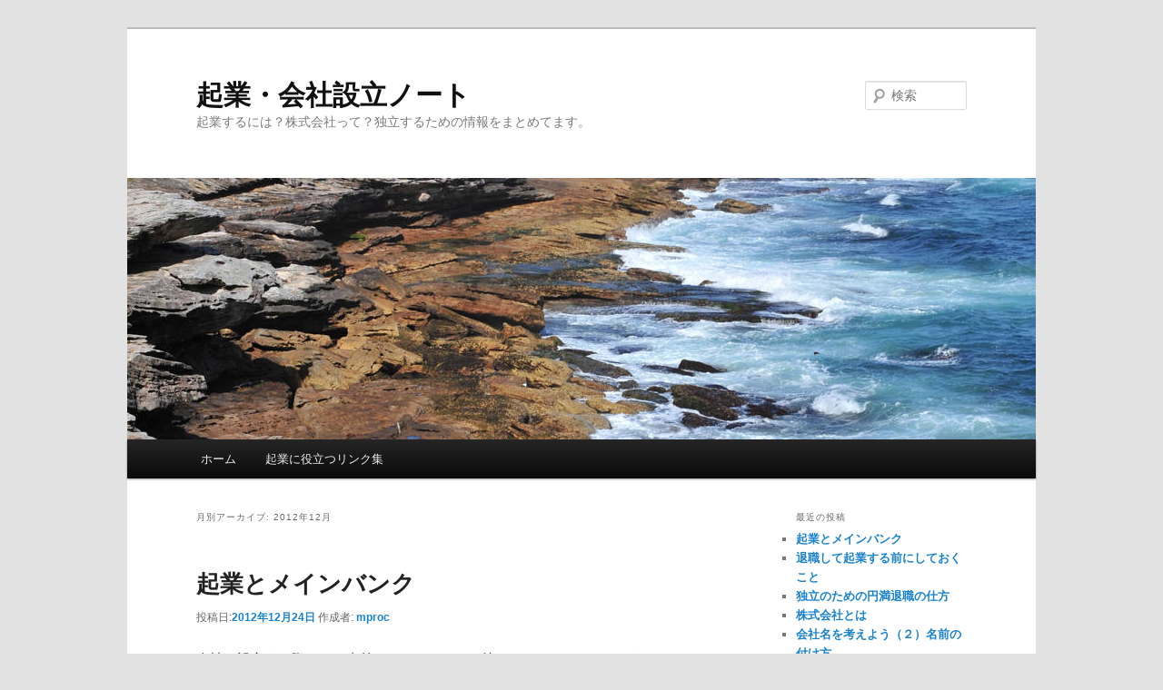

--- FILE ---
content_type: text/html; charset=UTF-8
request_url: http://kigyouu.net/?m=201212
body_size: 3942
content:
<!DOCTYPE html>
<!--[if IE 6]>
<html id="ie6" dir="ltr" lang="ja">
<![endif]-->
<!--[if IE 7]>
<html id="ie7" dir="ltr" lang="ja">
<![endif]-->
<!--[if IE 8]>
<html id="ie8" dir="ltr" lang="ja">
<![endif]-->
<!--[if !(IE 6) | !(IE 7) | !(IE 8)  ]><!-->
<html dir="ltr" lang="ja">
<!--<![endif]-->
<head>
<meta charset="UTF-8" />
<meta name="viewport" content="width=device-width" />
<title>2012  12月 | 起業・会社設立ノート</title>
<link rel="profile" href="http://gmpg.org/xfn/11" />
<link rel="stylesheet" type="text/css" media="all" href="http://kigyouu.net/wp-content/themes/twentyeleven/style.css" />
<link rel="pingback" href="http://kigyouu.net/xmlrpc.php" />
<!--[if lt IE 9]>
<script src="http://kigyouu.net/wp-content/themes/twentyeleven/js/html5.js" type="text/javascript"></script>
<![endif]-->
<link rel="alternate" type="application/rss+xml" title="起業・会社設立ノート &raquo; フィード" href="http://kigyouu.net/?feed=rss2" />
<link rel="alternate" type="application/rss+xml" title="起業・会社設立ノート &raquo; コメントフィード" href="http://kigyouu.net/?feed=comments-rss2" />
<link rel="EditURI" type="application/rsd+xml" title="RSD" href="http://kigyouu.net/xmlrpc.php?rsd" />
<link rel="wlwmanifest" type="application/wlwmanifest+xml" href="http://kigyouu.net/wp-includes/wlwmanifest.xml" /> 
<meta name="generator" content="WordPress 3.4.2" />

<!-- All in One SEO Pack 1.6.10.2 by Michael Torbert of Semper Fi Web Design[383,435] -->
<meta name="robots" content="noindex,follow" />
<link rel="canonical" href="http://kigyouu.net/?m=201212" />
<!-- /all in one seo pack -->
</head>

<body class="archive date two-column right-sidebar">
<div id="page" class="hfeed">
	<header id="branding" role="banner">
			<hgroup>
				<h1 id="site-title"><span><a href="http://kigyouu.net/" title="起業・会社設立ノート" rel="home">起業・会社設立ノート</a></span></h1>
				<h2 id="site-description">起業するには？株式会社って？独立するための情報をまとめてます。</h2>
			</hgroup>

						<a href="http://kigyouu.net/">
									<img src="http://kigyouu.net/wp-content/themes/twentyeleven/images/headers/shore.jpg" width="1000" height="288" alt="" />
							</a>
			
								<form method="get" id="searchform" action="http://kigyouu.net/">
		<label for="s" class="assistive-text">検索</label>
		<input type="text" class="field" name="s" id="s" placeholder="検索" />
		<input type="submit" class="submit" name="submit" id="searchsubmit" value="検索" />
	</form>
			
			<nav id="access" role="navigation">
				<h3 class="assistive-text">メインメニュー</h3>
								<div class="skip-link"><a class="assistive-text" href="#content" title="メインコンテンツへ移動">メインコンテンツへ移動</a></div>
				<div class="skip-link"><a class="assistive-text" href="#secondary" title="サブコンテンツへ移動">サブコンテンツへ移動</a></div>
								<div class="menu"><ul><li ><a href="http://kigyouu.net/" title="ホーム">ホーム</a></li><li class="page_item page-item-100"><a href="http://kigyouu.net/?page_id=100">起業に役立つリンク集</a></li></ul></div>
			</nav><!-- #access -->
	</header><!-- #branding -->


	<div id="main">

		<section id="primary">
			<div id="content" role="main">

			
				<header class="page-header">
					<h1 class="page-title">
													月別アーカイブ: <span>2012年12月</span>											</h1>
				</header>

				
								
					
	<article id="post-94" class="post-94 post type-post status-publish format-standard hentry category-kigyou">
		<header class="entry-header">
						<h1 class="entry-title"><a href="http://kigyouu.net/?p=94" title="起業とメインバンク へのパーマリンク" rel="bookmark">起業とメインバンク</a></h1>
			
						<div class="entry-meta">
				<span class="sep">投稿日:</span><a href="http://kigyouu.net/?p=94" title="2:08 PM" rel="bookmark"><time class="entry-date" datetime="2012-12-24T14:08:49+00:00" pubdate>2012年12月24日</time></a><span class="by-author"> <span class="sep">作成者:</span> <span class="author vcard"><a class="url fn n" href="http://kigyouu.net/?author=2" title="mproc の投稿をすべて表示" rel="author">mproc</a></span></span>			</div><!-- .entry-meta -->
			
					</header><!-- .entry-header -->

				<div class="entry-content">
			<p>会社を設立する際には、事前にメインバンクを決めておかなくてはなりません。</p>
<p>このメインバンクの銀行口座には、資本金を振り込んだりする他にも、<br />
顧客からの支払いを振り込んでもらったり、仕入先にお金を振り込むなどする時<br />
に必要となります。<br />
顧客などの要望によって、指定された銀行に口座を開設することもありますが、<br />
メインバンクは資金を融資してもらうなど、事業にとって重要なものとなりますので、<br />
慎重に決める必要があります。</p>
<p>銀行には、都市銀行・地方銀行・信用金庫などの種類があるのですが、<br />
設立した会社の規模に応じたメインバンクを選ぶのが一般的となっています。<br />
大規模な会社の場合は都市銀行、中堅企業は地方銀行、中小企業は信用金庫を<br />
メインバンクとすることが多いようです。</p>
<p>将来融資をしてもらうことがないのであれば、このような会社の規模と銀行の関係を無視して、<br />
個人的に利用している銀行をメインバンクとしても良いのですが、<br />
融資などの取引をすることを考えるのであれば、<br />
企業の規模に相応しい身近な金融機関を選ぶことが重要になって来ます。</p>
<p>そして、メインバンクを決めたら、出来るだけ資金はメインバンクに集中することで、<br />
常に資金が十分にあるように銀行に思わせて信用をつくることが大切です。</p>
					</div><!-- .entry-content -->
		
		<footer class="entry-meta">
												<span class="cat-links">
				<span class="entry-utility-prep entry-utility-prep-cat-links">カテゴリー:</span> <a href="http://kigyouu.net/?cat=1" title="起業 の投稿をすべて表示" rel="category">起業</a>			</span>
									
			
					</footer><!-- #entry-meta -->
	</article><!-- #post-94 -->

				
					
	<article id="post-90" class="post-90 post type-post status-publish format-standard hentry category-kigyou">
		<header class="entry-header">
						<h1 class="entry-title"><a href="http://kigyouu.net/?p=90" title="退職して起業する前にしておくこと へのパーマリンク" rel="bookmark">退職して起業する前にしておくこと</a></h1>
			
						<div class="entry-meta">
				<span class="sep">投稿日:</span><a href="http://kigyouu.net/?p=90" title="3:15 PM" rel="bookmark"><time class="entry-date" datetime="2012-12-03T15:15:32+00:00" pubdate>2012年12月3日</time></a><span class="by-author"> <span class="sep">作成者:</span> <span class="author vcard"><a class="url fn n" href="http://kigyouu.net/?author=2" title="mproc の投稿をすべて表示" rel="author">mproc</a></span></span>			</div><!-- .entry-meta -->
			
					</header><!-- .entry-header -->

				<div class="entry-content">
			<p>独立企業した時には、サラリーマンをしていた時よりも、<br />
個人的には信用が落ちてしまうのが現実です。</p>
<p>そのため、独立してからは、クレジットカードをつくることも出来ない<br />
こともありますので、サラリーマンを辞める前にクレジットカードをつくっておくと、良いでしょう。<br />
いざという時の資金を確保する手段に一つとして、使うことが可能です。<br />
カードで借りれる金額は、事業を行う上では少ない金額ではあるのですが、<br />
必要な時にすぐに資金が調達出来ると思えるだけでも、<br />
心強く感じられるものです。<br />
年会費や担保などの必要とされないクレジットカードであれば、<br />
何枚かつくっておくよう検討してみるべきです。</p>
<p>また、クレジットカードと同様に、住宅ローンなどのローンも、独立してからは、<br />
利用しづらくなりますので、住宅を購入したい人は独立をする前の<br />
サラリーマンでいる間に、ローンを組んでおく方が賢明です。<br />
いくら年収が高い経営者でも、開業してすぐの会社よりも、<br />
サラリーマンの方が評価の高いことの方が多いのです。<br />
そして、ローンを申し込む時に提出する資料などには、<br />
これから起業するなどは書かない方が審査に通り易くなります。<br />
会社を退職して独立しても、一度審査に通って契約をしてしまえば、<br />
利率やなどの条件は変わることはありませんので安心です。</p>
					</div><!-- .entry-content -->
		
		<footer class="entry-meta">
												<span class="cat-links">
				<span class="entry-utility-prep entry-utility-prep-cat-links">カテゴリー:</span> <a href="http://kigyouu.net/?cat=1" title="起業 の投稿をすべて表示" rel="category">起業</a>			</span>
									
			
					</footer><!-- #entry-meta -->
	</article><!-- #post-90 -->

				
				
			
			</div><!-- #content -->
		</section><!-- #primary -->

		<div id="secondary" class="widget-area" role="complementary">
					<aside id="recent-posts-2" class="widget widget_recent_entries">		<h3 class="widget-title">最近の投稿</h3>		<ul>
				<li><a href="http://kigyouu.net/?p=94" title="起業とメインバンク">起業とメインバンク</a></li>
				<li><a href="http://kigyouu.net/?p=90" title="退職して起業する前にしておくこと">退職して起業する前にしておくこと</a></li>
				<li><a href="http://kigyouu.net/?p=84" title="独立のための円満退職の仕方">独立のための円満退職の仕方</a></li>
				<li><a href="http://kigyouu.net/?p=79" title="株式会社とは">株式会社とは</a></li>
				<li><a href="http://kigyouu.net/?p=76" title="会社名を考えよう（２）名前の付け方">会社名を考えよう（２）名前の付け方</a></li>
				</ul>
		</aside><aside id="categories-2" class="widget widget_categories"><h3 class="widget-title">カテゴリー</h3>		<ul>
	<li class="cat-item cat-item-3"><a href="http://kigyouu.net/?cat=3" title="会社設立 に含まれる投稿をすべて表示">会社設立</a> (2)
</li>
	<li class="cat-item cat-item-1"><a href="http://kigyouu.net/?cat=1" title="起業 に含まれる投稿をすべて表示">起業</a> (22)
</li>
		</ul>
</aside><aside id="archives-2" class="widget widget_archive"><h3 class="widget-title">アーカイブ</h3>		<ul>
			<li><a href='http://kigyouu.net/?m=201212' title='2012年12月'>2012年12月</a>&nbsp;(2)</li>
	<li><a href='http://kigyouu.net/?m=201211' title='2012年11月'>2012年11月</a>&nbsp;(2)</li>
	<li><a href='http://kigyouu.net/?m=201210' title='2012年10月'>2012年10月</a>&nbsp;(16)</li>
	<li><a href='http://kigyouu.net/?m=201209' title='2012年9月'>2012年9月</a>&nbsp;(3)</li>
		</ul>
</aside>		</div><!-- #secondary .widget-area -->

	</div><!-- #main -->

	<footer id="colophon" role="contentinfo">

			

			<div id="site-generator">
								<a href="http://ja.wordpress.org/" title="セマンティックなパブリッシングツール" rel="generator">Proudly powered by WordPress</a>
			</div>
	</footer><!-- #colophon -->
</div><!-- #page -->


</body>
</html>